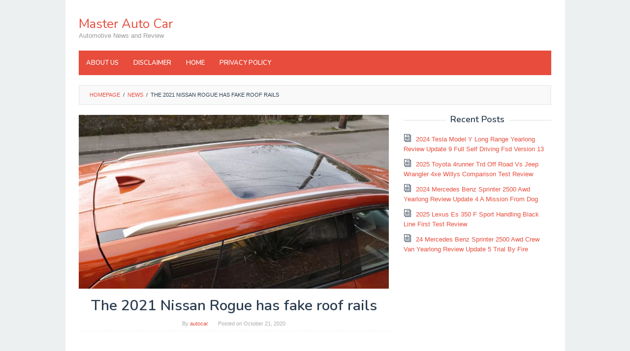

--- FILE ---
content_type: text/html; charset=UTF-8
request_url: https://masterautocar.com/the-2021-nissan-rogue-has-fake-roof-rails/
body_size: 13100
content:
<!DOCTYPE html>
<html lang="en-US">
<head itemscope="itemscope" itemtype="https://schema.org/WebSite">
<meta charset="UTF-8">
<meta name="viewport" content="width=device-width, initial-scale=1">
<link rel="profile" href="https://gmpg.org/xfn/11">

<meta name='robots' content='index, follow, max-image-preview:large, max-snippet:-1, max-video-preview:-1' />
	<style>img:is([sizes="auto" i], [sizes^="auto," i]) { contain-intrinsic-size: 3000px 1500px }</style>
	
	<!-- This site is optimized with the Yoast SEO plugin v21.5 - https://yoast.com/wordpress/plugins/seo/ -->
	<title>The 2021 Nissan Rogue has fake roof rails - Master Auto Car</title>
	<link rel="canonical" href="https://masterautocar.com/the-2021-nissan-rogue-has-fake-roof-rails/" />
	<meta property="og:locale" content="en_US" />
	<meta property="og:type" content="article" />
	<meta property="og:title" content="The 2021 Nissan Rogue has fake roof rails - Master Auto Car" />
	<meta property="og:description" content="I am reviewing the new Yakima CBX Solar roof rack. I&#8217;ve mounted it on a Subaru Outback and my own&nbsp;[&hellip;]" />
	<meta property="og:url" content="https://masterautocar.com/the-2021-nissan-rogue-has-fake-roof-rails/" />
	<meta property="og:site_name" content="Master Auto Car" />
	<meta property="article:published_time" content="2020-10-21T19:35:38+00:00" />
	<meta property="og:image" content="https://masterautocar.com/wp-content/uploads/2020/10/1603308938_The-2021-Nissan-Rogue-has-fake-roof-rails.jpg" />
	<meta property="og:image:width" content="800" />
	<meta property="og:image:height" content="450" />
	<meta property="og:image:type" content="image/jpeg" />
	<meta name="author" content="autocar" />
	<meta name="twitter:card" content="summary_large_image" />
	<meta name="twitter:label1" content="Written by" />
	<meta name="twitter:data1" content="autocar" />
	<meta name="twitter:label2" content="Est. reading time" />
	<meta name="twitter:data2" content="3 minutes" />
	<script type="application/ld+json" class="yoast-schema-graph">{"@context":"https://schema.org","@graph":[{"@type":"Article","@id":"https://masterautocar.com/the-2021-nissan-rogue-has-fake-roof-rails/#article","isPartOf":{"@id":"https://masterautocar.com/the-2021-nissan-rogue-has-fake-roof-rails/"},"author":{"name":"autocar","@id":"https://masterautocar.com/#/schema/person/7cd4355e45ed8fe5ecd64ca8135154e2"},"headline":"The 2021 Nissan Rogue has fake roof rails","datePublished":"2020-10-21T19:35:38+00:00","dateModified":"2020-10-21T19:35:38+00:00","mainEntityOfPage":{"@id":"https://masterautocar.com/the-2021-nissan-rogue-has-fake-roof-rails/"},"wordCount":594,"publisher":{"@id":"https://masterautocar.com/#/schema/person/7cd4355e45ed8fe5ecd64ca8135154e2"},"image":{"@id":"https://masterautocar.com/the-2021-nissan-rogue-has-fake-roof-rails/#primaryimage"},"thumbnailUrl":"https://masterautocar.com/wp-content/uploads/2020/10/1603308938_The-2021-Nissan-Rogue-has-fake-roof-rails.jpg","keywords":["fake","Nissan","rails","Rogue","roof"],"articleSection":["News"],"inLanguage":"en-US"},{"@type":"WebPage","@id":"https://masterautocar.com/the-2021-nissan-rogue-has-fake-roof-rails/","url":"https://masterautocar.com/the-2021-nissan-rogue-has-fake-roof-rails/","name":"The 2021 Nissan Rogue has fake roof rails - Master Auto Car","isPartOf":{"@id":"https://masterautocar.com/#website"},"primaryImageOfPage":{"@id":"https://masterautocar.com/the-2021-nissan-rogue-has-fake-roof-rails/#primaryimage"},"image":{"@id":"https://masterautocar.com/the-2021-nissan-rogue-has-fake-roof-rails/#primaryimage"},"thumbnailUrl":"https://masterautocar.com/wp-content/uploads/2020/10/1603308938_The-2021-Nissan-Rogue-has-fake-roof-rails.jpg","datePublished":"2020-10-21T19:35:38+00:00","dateModified":"2020-10-21T19:35:38+00:00","breadcrumb":{"@id":"https://masterautocar.com/the-2021-nissan-rogue-has-fake-roof-rails/#breadcrumb"},"inLanguage":"en-US","potentialAction":[{"@type":"ReadAction","target":["https://masterautocar.com/the-2021-nissan-rogue-has-fake-roof-rails/"]}]},{"@type":"ImageObject","inLanguage":"en-US","@id":"https://masterautocar.com/the-2021-nissan-rogue-has-fake-roof-rails/#primaryimage","url":"https://masterautocar.com/wp-content/uploads/2020/10/1603308938_The-2021-Nissan-Rogue-has-fake-roof-rails.jpg","contentUrl":"https://masterautocar.com/wp-content/uploads/2020/10/1603308938_The-2021-Nissan-Rogue-has-fake-roof-rails.jpg","width":800,"height":450},{"@type":"BreadcrumbList","@id":"https://masterautocar.com/the-2021-nissan-rogue-has-fake-roof-rails/#breadcrumb","itemListElement":[{"@type":"ListItem","position":1,"name":"Home","item":"https://masterautocar.com/"},{"@type":"ListItem","position":2,"name":"The 2021 Nissan Rogue has fake roof rails"}]},{"@type":"WebSite","@id":"https://masterautocar.com/#website","url":"https://masterautocar.com/","name":"Master Auto Car","description":"Automotive News and Review","publisher":{"@id":"https://masterautocar.com/#/schema/person/7cd4355e45ed8fe5ecd64ca8135154e2"},"potentialAction":[{"@type":"SearchAction","target":{"@type":"EntryPoint","urlTemplate":"https://masterautocar.com/?s={search_term_string}"},"query-input":"required name=search_term_string"}],"inLanguage":"en-US"},{"@type":["Person","Organization"],"@id":"https://masterautocar.com/#/schema/person/7cd4355e45ed8fe5ecd64ca8135154e2","name":"autocar","image":{"@type":"ImageObject","inLanguage":"en-US","@id":"https://masterautocar.com/#/schema/person/image/","url":"https://secure.gravatar.com/avatar/e84a830beebd7ba4c9793697f59839ad14b34c5d5e9000b47856b1915fc381c8?s=96&d=mm&r=g","contentUrl":"https://secure.gravatar.com/avatar/e84a830beebd7ba4c9793697f59839ad14b34c5d5e9000b47856b1915fc381c8?s=96&d=mm&r=g","caption":"autocar"},"logo":{"@id":"https://masterautocar.com/#/schema/person/image/"}}]}</script>
	<!-- / Yoast SEO plugin. -->


<link rel='dns-prefetch' href='//fonts.googleapis.com' />

<link rel='stylesheet' id='wp-block-library-css' href='https://masterautocar.com/wp-includes/css/dist/block-library/style.min.css' type='text/css' media='all' />
<style id='classic-theme-styles-inline-css' type='text/css'>
/*! This file is auto-generated */
.wp-block-button__link{color:#fff;background-color:#32373c;border-radius:9999px;box-shadow:none;text-decoration:none;padding:calc(.667em + 2px) calc(1.333em + 2px);font-size:1.125em}.wp-block-file__button{background:#32373c;color:#fff;text-decoration:none}
</style>
<link rel='stylesheet' id='quads-style-css-css' href='https://masterautocar.com/wp-content/plugins/quick-adsense-reloaded/includes/gutenberg/dist/blocks.style.build.css' type='text/css' media='all' />
<style id='global-styles-inline-css' type='text/css'>
:root{--wp--preset--aspect-ratio--square: 1;--wp--preset--aspect-ratio--4-3: 4/3;--wp--preset--aspect-ratio--3-4: 3/4;--wp--preset--aspect-ratio--3-2: 3/2;--wp--preset--aspect-ratio--2-3: 2/3;--wp--preset--aspect-ratio--16-9: 16/9;--wp--preset--aspect-ratio--9-16: 9/16;--wp--preset--color--black: #000000;--wp--preset--color--cyan-bluish-gray: #abb8c3;--wp--preset--color--white: #ffffff;--wp--preset--color--pale-pink: #f78da7;--wp--preset--color--vivid-red: #cf2e2e;--wp--preset--color--luminous-vivid-orange: #ff6900;--wp--preset--color--luminous-vivid-amber: #fcb900;--wp--preset--color--light-green-cyan: #7bdcb5;--wp--preset--color--vivid-green-cyan: #00d084;--wp--preset--color--pale-cyan-blue: #8ed1fc;--wp--preset--color--vivid-cyan-blue: #0693e3;--wp--preset--color--vivid-purple: #9b51e0;--wp--preset--gradient--vivid-cyan-blue-to-vivid-purple: linear-gradient(135deg,rgba(6,147,227,1) 0%,rgb(155,81,224) 100%);--wp--preset--gradient--light-green-cyan-to-vivid-green-cyan: linear-gradient(135deg,rgb(122,220,180) 0%,rgb(0,208,130) 100%);--wp--preset--gradient--luminous-vivid-amber-to-luminous-vivid-orange: linear-gradient(135deg,rgba(252,185,0,1) 0%,rgba(255,105,0,1) 100%);--wp--preset--gradient--luminous-vivid-orange-to-vivid-red: linear-gradient(135deg,rgba(255,105,0,1) 0%,rgb(207,46,46) 100%);--wp--preset--gradient--very-light-gray-to-cyan-bluish-gray: linear-gradient(135deg,rgb(238,238,238) 0%,rgb(169,184,195) 100%);--wp--preset--gradient--cool-to-warm-spectrum: linear-gradient(135deg,rgb(74,234,220) 0%,rgb(151,120,209) 20%,rgb(207,42,186) 40%,rgb(238,44,130) 60%,rgb(251,105,98) 80%,rgb(254,248,76) 100%);--wp--preset--gradient--blush-light-purple: linear-gradient(135deg,rgb(255,206,236) 0%,rgb(152,150,240) 100%);--wp--preset--gradient--blush-bordeaux: linear-gradient(135deg,rgb(254,205,165) 0%,rgb(254,45,45) 50%,rgb(107,0,62) 100%);--wp--preset--gradient--luminous-dusk: linear-gradient(135deg,rgb(255,203,112) 0%,rgb(199,81,192) 50%,rgb(65,88,208) 100%);--wp--preset--gradient--pale-ocean: linear-gradient(135deg,rgb(255,245,203) 0%,rgb(182,227,212) 50%,rgb(51,167,181) 100%);--wp--preset--gradient--electric-grass: linear-gradient(135deg,rgb(202,248,128) 0%,rgb(113,206,126) 100%);--wp--preset--gradient--midnight: linear-gradient(135deg,rgb(2,3,129) 0%,rgb(40,116,252) 100%);--wp--preset--font-size--small: 13px;--wp--preset--font-size--medium: 20px;--wp--preset--font-size--large: 36px;--wp--preset--font-size--x-large: 42px;--wp--preset--spacing--20: 0.44rem;--wp--preset--spacing--30: 0.67rem;--wp--preset--spacing--40: 1rem;--wp--preset--spacing--50: 1.5rem;--wp--preset--spacing--60: 2.25rem;--wp--preset--spacing--70: 3.38rem;--wp--preset--spacing--80: 5.06rem;--wp--preset--shadow--natural: 6px 6px 9px rgba(0, 0, 0, 0.2);--wp--preset--shadow--deep: 12px 12px 50px rgba(0, 0, 0, 0.4);--wp--preset--shadow--sharp: 6px 6px 0px rgba(0, 0, 0, 0.2);--wp--preset--shadow--outlined: 6px 6px 0px -3px rgba(255, 255, 255, 1), 6px 6px rgba(0, 0, 0, 1);--wp--preset--shadow--crisp: 6px 6px 0px rgba(0, 0, 0, 1);}:where(.is-layout-flex){gap: 0.5em;}:where(.is-layout-grid){gap: 0.5em;}body .is-layout-flex{display: flex;}.is-layout-flex{flex-wrap: wrap;align-items: center;}.is-layout-flex > :is(*, div){margin: 0;}body .is-layout-grid{display: grid;}.is-layout-grid > :is(*, div){margin: 0;}:where(.wp-block-columns.is-layout-flex){gap: 2em;}:where(.wp-block-columns.is-layout-grid){gap: 2em;}:where(.wp-block-post-template.is-layout-flex){gap: 1.25em;}:where(.wp-block-post-template.is-layout-grid){gap: 1.25em;}.has-black-color{color: var(--wp--preset--color--black) !important;}.has-cyan-bluish-gray-color{color: var(--wp--preset--color--cyan-bluish-gray) !important;}.has-white-color{color: var(--wp--preset--color--white) !important;}.has-pale-pink-color{color: var(--wp--preset--color--pale-pink) !important;}.has-vivid-red-color{color: var(--wp--preset--color--vivid-red) !important;}.has-luminous-vivid-orange-color{color: var(--wp--preset--color--luminous-vivid-orange) !important;}.has-luminous-vivid-amber-color{color: var(--wp--preset--color--luminous-vivid-amber) !important;}.has-light-green-cyan-color{color: var(--wp--preset--color--light-green-cyan) !important;}.has-vivid-green-cyan-color{color: var(--wp--preset--color--vivid-green-cyan) !important;}.has-pale-cyan-blue-color{color: var(--wp--preset--color--pale-cyan-blue) !important;}.has-vivid-cyan-blue-color{color: var(--wp--preset--color--vivid-cyan-blue) !important;}.has-vivid-purple-color{color: var(--wp--preset--color--vivid-purple) !important;}.has-black-background-color{background-color: var(--wp--preset--color--black) !important;}.has-cyan-bluish-gray-background-color{background-color: var(--wp--preset--color--cyan-bluish-gray) !important;}.has-white-background-color{background-color: var(--wp--preset--color--white) !important;}.has-pale-pink-background-color{background-color: var(--wp--preset--color--pale-pink) !important;}.has-vivid-red-background-color{background-color: var(--wp--preset--color--vivid-red) !important;}.has-luminous-vivid-orange-background-color{background-color: var(--wp--preset--color--luminous-vivid-orange) !important;}.has-luminous-vivid-amber-background-color{background-color: var(--wp--preset--color--luminous-vivid-amber) !important;}.has-light-green-cyan-background-color{background-color: var(--wp--preset--color--light-green-cyan) !important;}.has-vivid-green-cyan-background-color{background-color: var(--wp--preset--color--vivid-green-cyan) !important;}.has-pale-cyan-blue-background-color{background-color: var(--wp--preset--color--pale-cyan-blue) !important;}.has-vivid-cyan-blue-background-color{background-color: var(--wp--preset--color--vivid-cyan-blue) !important;}.has-vivid-purple-background-color{background-color: var(--wp--preset--color--vivid-purple) !important;}.has-black-border-color{border-color: var(--wp--preset--color--black) !important;}.has-cyan-bluish-gray-border-color{border-color: var(--wp--preset--color--cyan-bluish-gray) !important;}.has-white-border-color{border-color: var(--wp--preset--color--white) !important;}.has-pale-pink-border-color{border-color: var(--wp--preset--color--pale-pink) !important;}.has-vivid-red-border-color{border-color: var(--wp--preset--color--vivid-red) !important;}.has-luminous-vivid-orange-border-color{border-color: var(--wp--preset--color--luminous-vivid-orange) !important;}.has-luminous-vivid-amber-border-color{border-color: var(--wp--preset--color--luminous-vivid-amber) !important;}.has-light-green-cyan-border-color{border-color: var(--wp--preset--color--light-green-cyan) !important;}.has-vivid-green-cyan-border-color{border-color: var(--wp--preset--color--vivid-green-cyan) !important;}.has-pale-cyan-blue-border-color{border-color: var(--wp--preset--color--pale-cyan-blue) !important;}.has-vivid-cyan-blue-border-color{border-color: var(--wp--preset--color--vivid-cyan-blue) !important;}.has-vivid-purple-border-color{border-color: var(--wp--preset--color--vivid-purple) !important;}.has-vivid-cyan-blue-to-vivid-purple-gradient-background{background: var(--wp--preset--gradient--vivid-cyan-blue-to-vivid-purple) !important;}.has-light-green-cyan-to-vivid-green-cyan-gradient-background{background: var(--wp--preset--gradient--light-green-cyan-to-vivid-green-cyan) !important;}.has-luminous-vivid-amber-to-luminous-vivid-orange-gradient-background{background: var(--wp--preset--gradient--luminous-vivid-amber-to-luminous-vivid-orange) !important;}.has-luminous-vivid-orange-to-vivid-red-gradient-background{background: var(--wp--preset--gradient--luminous-vivid-orange-to-vivid-red) !important;}.has-very-light-gray-to-cyan-bluish-gray-gradient-background{background: var(--wp--preset--gradient--very-light-gray-to-cyan-bluish-gray) !important;}.has-cool-to-warm-spectrum-gradient-background{background: var(--wp--preset--gradient--cool-to-warm-spectrum) !important;}.has-blush-light-purple-gradient-background{background: var(--wp--preset--gradient--blush-light-purple) !important;}.has-blush-bordeaux-gradient-background{background: var(--wp--preset--gradient--blush-bordeaux) !important;}.has-luminous-dusk-gradient-background{background: var(--wp--preset--gradient--luminous-dusk) !important;}.has-pale-ocean-gradient-background{background: var(--wp--preset--gradient--pale-ocean) !important;}.has-electric-grass-gradient-background{background: var(--wp--preset--gradient--electric-grass) !important;}.has-midnight-gradient-background{background: var(--wp--preset--gradient--midnight) !important;}.has-small-font-size{font-size: var(--wp--preset--font-size--small) !important;}.has-medium-font-size{font-size: var(--wp--preset--font-size--medium) !important;}.has-large-font-size{font-size: var(--wp--preset--font-size--large) !important;}.has-x-large-font-size{font-size: var(--wp--preset--font-size--x-large) !important;}
:where(.wp-block-post-template.is-layout-flex){gap: 1.25em;}:where(.wp-block-post-template.is-layout-grid){gap: 1.25em;}
:where(.wp-block-columns.is-layout-flex){gap: 2em;}:where(.wp-block-columns.is-layout-grid){gap: 2em;}
:root :where(.wp-block-pullquote){font-size: 1.5em;line-height: 1.6;}
</style>
<link rel='stylesheet' id='idblog-core-css' href='https://masterautocar.com/wp-content/plugins/idblog-core/css/idblog-core.css' type='text/css' media='all' />
<style id='idblog-core-inline-css' type='text/css'>
.gmr-ab-authorname span.uname a{color:#222222 !important;}.gmr-ab-desc {color:#aaaaaa !important;}.gmr-ab-web a{color:#dddddd !important;}
</style>
<link rel='stylesheet' id='superfast-fonts-css' href='https://fonts.googleapis.com/css?family=Nunito%3Aregular%2C700%2C600%2C300%26subset%3Dlatin%2C' type='text/css' media='all' />
<link rel='stylesheet' id='superfast-nonamp-css' href='https://masterautocar.com/wp-content/themes/superfastlangsungpasang/style-nonamp.css' type='text/css' media='all' />
<link rel='stylesheet' id='superfast-style-css' href='https://masterautocar.com/wp-content/themes/superfastlangsungpasang/style.css' type='text/css' media='all' />
<style id='superfast-style-inline-css' type='text/css'>
body{color:#2c3e50;font-family:"Helvetica Neue",sans-serif;font-weight:500;font-size:13px;}kbd,a.button:hover,button:hover,.button:hover,button.button:hover,input[type="button"]:hover,input[type="reset"]:hover,input[type="submit"]:hover,a.button:focus,button:focus,.button:focus,button.button:focus,input[type="button"]:focus,input[type="reset"]:focus,input[type="submit"]:focus,a.button:active,button:active,.button:active,button.button:active,input[type="button"]:active,input[type="reset"]:active,input[type="submit"]:active,.tagcloud a:hover,.tagcloud a:focus,.tagcloud a:active{background-color:#e74c3c;}a,a:hover,a:focus,a:active{color:#e74c3c;}ul.page-numbers li span.page-numbers,ul.page-numbers li a:hover,.page-links a .page-link-number:hover,a.button,button,.button,button.button,input[type="button"],input[type="reset"],input[type="submit"],.tagcloud a,.sticky .gmr-box-content,.gmr-theme div.sharedaddy h3.sd-title:before,.gmr-theme div.idblog-related-post h3.related-title:before,.idblog-social-share h3:before,.bypostauthor > .comment-body{border-color:#e74c3c;}.site-header{-webkit-background-size:auto;-moz-background-size:auto;-o-background-size:auto;background-size:auto;background-repeat:repeat;background-position:center top;background-attachment:scroll;background-color:#ffffff;}.site-title a{color:#e74c3c;}.site-description{color:#999999;}.gmr-logo{margin-top:15px;}.gmr-menuwrap{background-color:#e74c3c;}#gmr-responsive-menu,.gmr-mainmenu #primary-menu > li > a,.search-trigger .gmr-icon{color:#ffffff;}#primary-menu > li.menu-border > a span{border-color:#ffffff;}#gmr-responsive-menu:hover,.gmr-mainmenu #primary-menu > li:hover > a,.gmr-mainmenu #primary-menu > li.current-menu-item > a,.gmr-mainmenu #primary-menu > li.current-menu-ancestor > a,.gmr-mainmenu #primary-menu > li.current_page_item > a,.gmr-mainmenu #primary-menu > li.current_page_ancestor > a,.search-trigger .gmr-icon:hover{color:#dddddd;}.gmr-mainmenu #primary-menu > li.menu-border:hover > a span,.gmr-mainmenu #primary-menu > li.menu-border.current-menu-item > a span,.gmr-mainmenu #primary-menu > li.menu-border.current-menu-ancestor > a span,.gmr-mainmenu #primary-menu > li.menu-border.current_page_item > a span,.gmr-mainmenu #primary-menu > li.menu-border.current_page_ancestor > a span{border-color:#dddddd;}.gmr-mainmenu #primary-menu > li:hover > a,.gmr-mainmenu #primary-menu > li.current-menu-item > a,.gmr-mainmenu #primary-menu > li.current-menu-ancestor > a,.gmr-mainmenu #primary-menu > li.current_page_item > a,.gmr-mainmenu #primary-menu > li.current_page_ancestor > a{background-color:#db301e;}.gmr-secondmenuwrap{background-color:#f6f4f1;}#gmr-secondaryresponsive-menu,.gmr-secondmenu #primary-menu > li > a,.gmr-social-icon ul > li > a{color:#333333;}.gmr-secondmenu #primary-menu > li.menu-border > a span{border-color:#333333;}#gmr-secondaryresponsive-menu:hover,.gmr-secondmenu #primary-menu > li:hover > a,.gmr-secondmenu #primary-menu .current-menu-item > a,.gmr-secondmenu #primary-menu .current-menu-ancestor > a,.gmr-secondmenu #primary-menu .current_page_item > a,.gmr-secondmenu #primary-menu .current_page_ancestor > a,.gmr-social-icon ul > li > a:hover{color:#e74c3c;}.gmr-secondmenu #primary-menu > li.menu-border:hover > a span,.gmr-secondmenu #primary-menu > li.menu-border.current-menu-item > a span,.gmr-secondmenu #primary-menu > li.menu-border.current-menu-ancestor > a span,.gmr-secondmenu #primary-menu > li.menu-border.current_page_item > a span,.gmr-secondmenu #primary-menu > li.menu-border.current_page_ancestor > a span{border-color:#e74c3c;}.gmr-content{background-color:#fff;}h1,h2,h3,h4,h5,h6,.h1,.h2,.h3,.h4,.h5,.h6,.site-title,#gmr-responsive-menu,#primary-menu > li > a{font-family:"Nunito","Helvetica", Arial;}h1{font-size:30px;}h2{font-size:26px;}h3{font-size:24px;}h4{font-size:22px;}h5{font-size:20px;}h6{font-size:18px;}.widget-footer{background-color:#3d566e;color:#ecf0f1;}.widget-footer a{color:#f39c12;}.widget-footer a:hover{color:#f1c40f;}.site-footer{background-color:#2c3e50;color:#f1c40f;}.site-footer a{color:#ecf0f1;}.site-footer a:hover{color:#bdc3c7;}
</style>
<style id='quads-styles-inline-css' type='text/css'>

    .quads-location ins.adsbygoogle {
        background: transparent !important;
    }
    .quads.quads_ad_container { display: grid; grid-template-columns: auto; grid-gap: 10px; padding: 10px; }
    .grid_image{animation: fadeIn 0.5s;-webkit-animation: fadeIn 0.5s;-moz-animation: fadeIn 0.5s;
        -o-animation: fadeIn 0.5s;-ms-animation: fadeIn 0.5s;}
    .quads-ad-label { font-size: 12px; text-align: center; color: #333;}
    .quads_click_impression { display: none;}
</style>
<script type="text/javascript" src="https://masterautocar.com/wp-includes/js/jquery/jquery.min.js" id="jquery-core-js"></script>
<script type="text/javascript" src="https://masterautocar.com/wp-includes/js/jquery/jquery-migrate.min.js" id="jquery-migrate-js"></script>
<script type="text/javascript" src="https://masterautocar.com/wp-content/plugins/wp-quads-pro/assets/js/ads.js" id="quads-ad-ga-js"></script>
<link rel="alternate" title="oEmbed (JSON)" type="application/json+oembed" href="https://masterautocar.com/wp-json/oembed/1.0/embed?url=https%3A%2F%2Fmasterautocar.com%2Fthe-2021-nissan-rogue-has-fake-roof-rails%2F" />
<link rel="alternate" title="oEmbed (XML)" type="text/xml+oembed" href="https://masterautocar.com/wp-json/oembed/1.0/embed?url=https%3A%2F%2Fmasterautocar.com%2Fthe-2021-nissan-rogue-has-fake-roof-rails%2F&#038;format=xml" />
<script src="https://jsc.mgid.com/site/955879.js" async>
</script>

<meta name="google-adsense-account" content="ca-pub-4930345095595284">
<meta name="google-adsense-account" content="ca-pub-3028040465303458">
<meta name="google-adsense-account" content="ca-pub-2765375340300271">
<meta name="google-adsense-account" content="ca-pub-2970222176941491">
<meta name="yandex-verification" content="14aa074d0dc0ea6d" />
<meta name="google-adsense-account" content="ca-pub-7348402600662510">

 <!-- Histats.com  (div with counter) --><div id="histats_counter"></div>
<!-- Histats.com  START  (aync)-->
<script type="text/javascript">var _Hasync= _Hasync|| [];
_Hasync.push(['Histats.start', '1,4889436,4,601,110,30,00011111']);
_Hasync.push(['Histats.fasi', '1']);
_Hasync.push(['Histats.track_hits', '']);
(function() {
var hs = document.createElement('script'); hs.type = 'text/javascript'; hs.async = true;
hs.src = ('//s10.histats.com/js15_as.js');
(document.getElementsByTagName('head')[0] || document.getElementsByTagName('body')[0]).appendChild(hs);
})();</script>
<noscript><a href="/" target="_blank"><img  src="//sstatic1.histats.com/0.gif?4889436&101" alt="free hit counter code" border="0"></a></noscript>
<!-- Histats.com  END  -->

<script>!function(e,n){"function"==typeof define&&define.amd?define([],n("adsenseLoader")):"object"==typeof exports?module.exports=n("adsenseLoader"):e.adsenseLoader=n("adsenseLoader")}(this,function(e){"use strict";var n=250,t={laziness:1,onLoad:!1},o=function(e,n){var t,o={};for(t in e)Object.prototype.hasOwnProperty.call(e,t)&&(o[t]=e[t]);for(t in n)Object.prototype.hasOwnProperty.call(n,t)&&(o[t]=n[t]);return o},r=function(e,n){var t,o;return function(){var r=this,a=arguments,i=+new Date;t&&i<t+e?(clearTimeout(o),o=setTimeout(function(){t=i,n.apply(r,a)},e)):(t=i,n.apply(r,a))}},a=[],i=[],s=[],d=function(){if(!a.length)return!0;var e=window.pageYOffset,n=window.innerHeight;a.forEach(function(t){var o,r,d=(o=t,r=o.getBoundingClientRect(),{top:r.top+document.body.scrollTop,left:r.left+document.body.scrollLeft}).top,f=t._adsenseLoaderData.options.laziness+1;if(d-e>n*f||e-d-t.offsetHeight-n*f>0)return!0;a=u(a,t),t._adsenseLoaderData.width=c(t),function(e,n){e.classList?e.classList.add(n):e.className+=" "+n}(t.querySelector("ins"),"adsbygoogle"),i.push(t),"undefined"!=typeof adsbygoogle?function(e){(adsbygoogle=window.adsbygoogle||[]).push({});var n=e._adsenseLoaderData.options.onLoad;"function"==typeof n&&e.querySelector("iframe")&&e.querySelector("iframe").addEventListener("load",function(){n(e)})}(t):s.push(t)})},c=function(e){return parseInt(window.getComputedStyle(e,":before").getPropertyValue("content").slice(1,-1)||9999)},u=function(e,n){return e.filter(function(e){return e!==n})},f=function(e,n){return e._adsenseLoaderData={originalHTML:e.innerHTML,options:n},e.adsenseLoader=function(n){"destroy"==n&&(a=u(a,e),i=u(i,e),s=u(i,e),e.innerHTML=e._adsenseLoaderData.originalHTML)},e};function l(e,n){"string"==typeof e?e=document.querySelectorAll(e):void 0===e.length&&(e=[e]),n=o(t,n),[].forEach.call(e,function(e){e=f(e,n),a.push(e)}),this.elements=e,d()}return window.addEventListener("scroll",r(n,d)),window.addEventListener("resize",r(n,d)),window.addEventListener("resize",r(n,function(){if(!i.length)return!0;var e=!1;i.forEach(function(n){n.querySelector("ins").classList.contains("adsbygoogle")||n._adsenseLoaderData.width==c(n)||(e=!0,i=u(i,n),n.innerHTML=n._adsenseLoaderData.originalHTML,a.push(n))}),e&&d()})),l.prototype={destroy:function(){this.elements.forEach(function(e){e.adsenseLoader("destroy")})}},window.adsenseLoaderConfig=function(e){void 0!==e.throttle&&(n=e.throttle)},l});</script>
<script src="//pagead2.googlesyndication.com/pagead/js/adsbygoogle.js"></script><script type='text/javascript'>document.cookie = 'quads_browser_width='+screen.width;</script><link rel="icon" href="https://masterautocar.com/wp-content/uploads/2023/11/pitlane-automotive-car-favicon-60x60.png" sizes="32x32" />
<link rel="icon" href="https://masterautocar.com/wp-content/uploads/2023/11/pitlane-automotive-car-favicon.png" sizes="192x192" />
<link rel="apple-touch-icon" href="https://masterautocar.com/wp-content/uploads/2023/11/pitlane-automotive-car-favicon.png" />
<meta name="msapplication-TileImage" content="https://masterautocar.com/wp-content/uploads/2023/11/pitlane-automotive-car-favicon.png" />
</head>

<body class="wp-singular post-template-default single single-post postid-822 single-format-standard wp-theme-superfastlangsungpasang gmr-theme idtheme kentooz gmr-sticky gmr-box-layout" itemscope="itemscope" itemtype="https://schema.org/WebPage">
<div class="site inner-wrap" id="site-container">

	<a class="skip-link screen-reader-text" href="#main">Skip to content</a>

	
		
		<header id="masthead" class="site-header" role="banner" itemscope="itemscope" itemtype="https://schema.org/WPHeader">

			<div class="close-topnavmenu-wrap"><a id="close-topnavmenu-button" rel="nofollow" href="#"><span class="icon_close_alt2"></span></a></div>
							<div class="gmr-secondmenuwrap clearfix">
					<div class="container">
												<nav id="site-navigation" class="gmr-social-icon" role="navigation" itemscope="itemscope" itemtype="https://schema.org/SiteNavigationElement">
							<ul class="pull-right">
															</ul>
						</nav><!-- #site-navigation -->
					</div>
				</div>
			
						<div class="container">
					<div class="clearfix gmr-headwrapper">
						<div class="gmr-logomobile"><div class="gmr-logo"><div class="site-title" itemprop="headline"><a href="https://masterautocar.com/" itemprop="url" title="Master Auto Car">Master Auto Car</a></div><span class="site-description" itemprop="description">Automotive News and Review</span></div></div><div class="idblog-topbanner"><script async src="https://pagead2.googlesyndication.com/pagead/js/adsbygoogle.js?client=ca-pub-4930345095595284"
     crossorigin="anonymous"></script></div>					</div>
				</div>
			
			<div class="top-header">
								<div class="container">
									<div class="gmr-menuwrap clearfix">
											<a id="gmr-responsive-menu" href="#menus">
							MENU						</a>
						<nav id="site-navigation" class="gmr-mainmenu" role="navigation" itemscope="itemscope" itemtype="https://schema.org/SiteNavigationElement">
							<ul id="primary-menu" class="menu"><li class="page_item page-item-2368"><a href="https://masterautocar.com/about-us/"><span itemprop="name">About Us</span></a></li>
<li class="page_item page-item-2369"><a href="https://masterautocar.com/disclaimer/"><span itemprop="name">Disclaimer</span></a></li>
<li class="page_item page-item-5"><a href="https://masterautocar.com/home/"><span itemprop="name">Home</span></a></li>
<li class="page_item page-item-3"><a href="https://masterautocar.com/privacy-policy/"><span itemprop="name">Privacy Policy</span></a></li>
</ul>
						</nav><!-- #site-navigation -->
					</div>
				</div>
			</div><!-- .top-header -->
		</header><!-- #masthead -->

		
			<div id="content" class="gmr-content">
									
						<div class="container">
				<div class="row">
								<div class="col-md-12">
				<div class="breadcrumbs" itemscope itemtype="https://schema.org/BreadcrumbList">
																										<span class="first-cl" itemprop="itemListElement" itemscope itemtype="https://schema.org/ListItem">
									<a itemscope itemtype="https://schema.org/WebPage" itemprop="item" itemid="https://masterautocar.com/" href="https://masterautocar.com/"><span itemprop="name">Homepage</span></a>
									<span itemprop="position" content="1"></span>
								</span>
														<span class="separator">/</span>
																																<span class="0-cl" itemprop="itemListElement" itemscope itemtype="https://schema.org/ListItem">
									<a itemscope itemtype="https://schema.org/WebPage" itemprop="item" itemid="https://masterautocar.com/category/news/" href="https://masterautocar.com/category/news/"><span itemprop="name">News</span></a>
									<span itemprop="position" content="2"></span>
								</span>
														<span class="separator">/</span>
																								<span class="last-cl" itemscope itemtype="https://schema.org/ListItem">
							<span itemprop="name">The 2021 Nissan Rogue has fake roof rails</span>
							<span itemprop="position" content="3"></span>
							</span>
															</div>
			</div>
				
<div id="primary" class="content-area col-md-8">
	<main id="main" class="site-main" role="main">

	
<article id="post-822" class="post-822 post type-post status-publish format-standard has-post-thumbnail hentry category-news tag-fake tag-nissan tag-rails tag-rogue tag-roof" itemscope="itemscope" itemtype="https://schema.org/CreativeWork">

	<div class="gmr-box-content gmr-single">
				<figure class="wp-caption alignnone">
				<img width="800" height="450" src="https://masterautocar.com/wp-content/uploads/2020/10/1603308938_The-2021-Nissan-Rogue-has-fake-roof-rails.jpg.webp" class="attachment-full size-full wp-post-image" alt="" decoding="async" fetchpriority="high" srcset="https://masterautocar.com/wp-content/uploads/2020/10/1603308938_The-2021-Nissan-Rogue-has-fake-roof-rails.jpg.webp 800w, https://masterautocar.com/wp-content/uploads/2020/10/1603308938_The-2021-Nissan-Rogue-has-fake-roof-rails-768x432.jpg.webp 768w" sizes="(max-width: 800px) 100vw, 800px" title="The 2021 Nissan Rogue has fake roof rails" />							</figure>
			
		<header class="entry-header">
			<h1 class="entry-title" itemprop="headline">The 2021 Nissan Rogue has fake roof rails</h1>			<span class="byline"> By <span class="entry-author vcard" itemprop="author" itemscope="itemscope" itemtype="https://schema.org/person"><a class="url fn n" href="https://masterautocar.com/author/autocar/" title="Permalink to: autocar" itemprop="url"><span itemprop="name">autocar</span></a></span></span><span class="posted-on">Posted on <time class="entry-date published updated" itemprop="dateModified" datetime="2020-10-21T19:35:38+00:00">October 21, 2020</time></span>		</header><!-- .entry-header -->

		<div class="entry-content entry-content-single" itemprop="text">
			
<!-- WP QUADS Content Ad Plugin v. 2.0.79 -->
<div class="quads-location quads-ad3219 " id="quads-ad3219" style="float:none;text-align:center;padding:0px 0 0px 0;">

 <!-- WP QUADS - Quick AdSense Reloaded v.2.0.79 Content AdSense async --> 

<div id="quads-ad1-place" class="quads-ll">
            <ins 
                  style="display:block;"
                          data-ad-format="auto"
                 data-ad-client="ca-pub-4930345095595284"
                 data-ad-slot="9611078393"><span></span></ins></div>
                 <script>
                 instant= new adsenseLoader( '#quads-ad1-place', {
        onLoad: function( ad ){
            if (ad.classList.contains("quads-ll")) {
                ad.classList.remove("quads-ll");
            }
          }   
        });</script>
 <!-- end WP QUADS --> 


</div>

<!-- WP QUADS Content Ad Plugin v. 2.0.79 -->
<div class="quads-location quads-ad3223 " id="quads-ad3223" style="float:none;text-align:center;padding:0px 0 0px 0;">

 <!-- WP QUADS - Quick AdSense Reloaded v.2.0.79 Content MGID --> 

                             
                <div id="M955879ScriptRootC1686863">
                </div>
                <script src="https://jsc.mgid.com/site/955879.js" async>
                </script>
            
 <!-- end WP QUADS --> 


</div>
<p>I am reviewing the new Yakima CBX Solar roof rack.  I&#8217;ve mounted it on a Subaru Outback and my own Audi Allroad, while a new Subaru Crosstrek Sport is next.  Unfortunately, the 2021 Nissan Rogue SV currently in my driveway won&#8217;t get a chance to drive around with Spock&#8217;s crate on its back. </p>
<p>You see, the Rogue has fake roof rails.  Although they are seemingly rails, they are in fact made of plastic and lack the grooves needed to clamp rack towers.  Instead, there are small plastic covers that come off with a flat screwdriver to reveal static mounting points.  These vaguely resemble what you can find on various BMW sedans and even the Porsche 911 hidden behind small doors in their roofs. </p>
<p>I&#8217;ve never seen anything like it so I contacted the Yakima Fit team.  Apparently the Nissan Murano has the same thing, but it fits heavily, as it were.  &#8220;Nissan is rarely nice to us,&#8221; said fit engineer Taylor Thompson.  Indeed, the Yakima website states that none of its rack systems are compatible with the Murano (Yakima has yet to &#8220;fit&#8221; the new Rogue).</p>
<p><img decoding="async" class="grp-half lazy" alt="" src="https://masterautocar.com/wp-content/uploads/2020/10/The-2021-Nissan-Rogue-has-fake-roof-rails.jpg" /><img decoding="async" class="grp-half lazy" alt="" src="https://masterautocar.com/wp-content/uploads/2020/10/1603308938_941_The-2021-Nissan-Rogue-has-fake-roof-rails.jpg" /></p>
<p>While Yakima says it&#8217;s working on a suitable solution for the Rogue, Nissan will likely sell some of its own crossbars like on the Murano for a reasonable $ 370 (although dealers tend to charge accessories).  The fact that there are two screw-in points, instead of the ones you find in those Yakima-compatible BMWs and Porsches, seems to be the compatibility issue.  Now, no matter where the joists come from, at least the Murano offers a variety of Yakima racks that can be attached to them.  I assume that will also be the case with the Rogue.</p>
<div style="clear:both; margin-top:0em; margin-bottom:1em;"><a href="https://masterautocar.com/bmws-idrive-8-infotainment-is-a-step-back-not-forward/" target="_blank" rel="dofollow" class="u0ee6f87ee218c54f72f6856c4d3c4285"><!-- INLINE RELATED POSTS 1/3 //--><style> .u0ee6f87ee218c54f72f6856c4d3c4285 { padding:0px; margin: 0; padding-top:1em!important; padding-bottom:1em!important; width:100%; display: block; font-weight:bold; background-color:#eaeaea; border:0!important; border-left:4px solid #34495E!important; text-decoration:none; } .u0ee6f87ee218c54f72f6856c4d3c4285:active, .u0ee6f87ee218c54f72f6856c4d3c4285:hover { opacity: 1; transition: opacity 250ms; webkit-transition: opacity 250ms; text-decoration:none; } .u0ee6f87ee218c54f72f6856c4d3c4285 { transition: background-color 250ms; webkit-transition: background-color 250ms; opacity: 1; transition: opacity 250ms; webkit-transition: opacity 250ms; } .u0ee6f87ee218c54f72f6856c4d3c4285 .ctaText { font-weight:bold; color:#464646; text-decoration:none; font-size: 16px; } .u0ee6f87ee218c54f72f6856c4d3c4285 .postTitle { color:#000000; text-decoration: underline!important; font-size: 16px; } .u0ee6f87ee218c54f72f6856c4d3c4285:hover .postTitle { text-decoration: underline!important; } </style><div style="padding-left:1em; padding-right:1em;"><span class="ctaText"></span>&nbsp; <span class="postTitle">BMW’s iDrive 8 infotainment is a step back, not forward</span></div></a></div><!-- WP QUADS Content Ad Plugin v. 2.0.79 -->
<div class="quads-location quads-ad3220 " id="quads-ad3220" style="float:none;text-align:center;padding:0px 0 0px 0;">

 <!-- WP QUADS - Quick AdSense Reloaded v.2.0.79 Content AdSense async --> 

<div id="quads-ad2-place" class="quads-ll">
            <ins 
                  style="display:block;"
                          data-ad-format="auto"
                 data-ad-client="ca-pub-4930345095595284"
                 data-ad-slot="4550323405"><span></span></ins></div>
                 <script>
                 instant= new adsenseLoader( '#quads-ad2-place', {
        onLoad: function( ad ){
            if (ad.classList.contains("quads-ll")) {
                ad.classList.remove("quads-ll");
            }
          }   
        });</script>
 <!-- end WP QUADS --> 


</div>

<!-- WP QUADS Content Ad Plugin v. 2.0.79 -->
<div class="quads-location quads-ad3224 " id="quads-ad3224" style="float:none;margin:0px 3px 3px 3px;padding:0px 0px 0px 0px;">

 <!-- WP QUADS - Quick AdSense Reloaded v.2.0.79 Content MGID --> 

                             
                <div id="M955879ScriptRootC1686878">
                </div>
                <script src="https://jsc.mgid.com/site/955879.js" async>
                </script>
            
 <!-- end WP QUADS --> 


</div>

<p>For its part, Yakima&#8217;s main competitor, Thule, needs a &#8220;Rapid Podium Foot Pack&#8221; needed for fixed or other unusual mounting points, and then an additional &#8220;Fit Kit 3141&#8221; designed specifically for the Murano.  This is likely similar to the solution the Yakima fit team is working on for the Rogue.  Together, that&#8217;s $ 338, with racks costing $ 459, $ 559, or $ 619 depending on the design.  That&#8217;s clearly more expensive than Nissan&#8217;s, but they&#8217;ll also be more versatile, particularly in terms of their wider width allowing for more gear to be fitted on board. </p>
<p>In all honesty, it&#8217;s hard to imagine that many Nissan Rogue buyers will notice.  Like the Murano, it is one of the least outdoor crossovers in terms of looks, character and capabilities.  People who really intend to mount something on the roof seem more likely to be looking down Subaru&#8217;s aisle or perhaps the new, more robust Toyota RAV4 (bottom left).</p>
<p><img decoding="async" class="grp-half lazy" alt="" src="https://masterautocar.com/wp-content/uploads/2020/10/1603308938_92_The-2021-Nissan-Rogue-has-fake-roof-rails.jpg" /><img decoding="async" class="grp-half lazy" alt="" src="https://masterautocar.com/wp-content/uploads/2020/10/1603308938_809_The-2021-Nissan-Rogue-has-fake-roof-rails.jpg" /></p>
<p>That said, the fake rails are still curious.  Part of the reason flush rails are becoming more popular (versus elevated ones like on my Allroad pictured above right) is because they&#8217;re lower, slimmer, and therefore more appealing to auto designers who don&#8217;t like to slap things on their beautiful creations ( see side view mirrors on concept cars).  It&#8217;s curious, therefore, that Nissan effectively puts them on the Murano and Rogue, even though they&#8217;re not really functional &#8230; well, except they help create the look of a traditional roof rack when you pay extra for the accessory cross bars.  It&#8217;s just weird. </p>
<div style="clear:both; margin-top:0em; margin-bottom:1em;"><a href="https://masterautocar.com/nissan-lunar-rover-prototype-uses-e-4orce-awd-tech-to-avoid-getting-stuck/" target="_blank" rel="dofollow" class="u9248acfc84e8e695c0a188a8afed8d69"><!-- INLINE RELATED POSTS 2/3 //--><style> .u9248acfc84e8e695c0a188a8afed8d69 { padding:0px; margin: 0; padding-top:1em!important; padding-bottom:1em!important; width:100%; display: block; font-weight:bold; background-color:#eaeaea; border:0!important; border-left:4px solid #34495E!important; text-decoration:none; } .u9248acfc84e8e695c0a188a8afed8d69:active, .u9248acfc84e8e695c0a188a8afed8d69:hover { opacity: 1; transition: opacity 250ms; webkit-transition: opacity 250ms; text-decoration:none; } .u9248acfc84e8e695c0a188a8afed8d69 { transition: background-color 250ms; webkit-transition: background-color 250ms; opacity: 1; transition: opacity 250ms; webkit-transition: opacity 250ms; } .u9248acfc84e8e695c0a188a8afed8d69 .ctaText { font-weight:bold; color:#464646; text-decoration:none; font-size: 16px; } .u9248acfc84e8e695c0a188a8afed8d69 .postTitle { color:#000000; text-decoration: underline!important; font-size: 16px; } .u9248acfc84e8e695c0a188a8afed8d69:hover .postTitle { text-decoration: underline!important; } </style><div style="padding-left:1em; padding-right:1em;"><span class="ctaText"></span>&nbsp; <span class="postTitle">Nissan lunar rover prototype uses e-4ORCE AWD tech to avoid getting stuck</span></div></a></div><p>In contrast, most versions of the Mazda CX-5, another decidedly non-outdoor crossover, have a &#8220;naked roof.&#8221;  You have to pay extra for real flush rails.  Those cost $ 400 and you would have to pay more for joists.  You&#8217;re not as limited in choice or positioning as with the Rogue, but you&#8217;d lose less money.  Maybe that&#8217;s the appeal in the end. </p>

<!-- WP QUADS Content Ad Plugin v. 2.0.79 -->
<div class="quads-location quads-ad3221 " id="quads-ad3221" style="float:none;text-align:center;padding:0px 0 0px 0;">

 <!-- WP QUADS - Quick AdSense Reloaded v.2.0.79 Content AdSense async --> 

<div id="quads-ad3-place" class="quads-ll">
            <ins 
                  style="display:block;"
                          data-ad-format="auto"
                 data-ad-client="ca-pub-4930345095595284"
                 data-ad-slot="9611078393"><span></span></ins></div>
                 <script>
                 instant= new adsenseLoader( '#quads-ad3-place', {
        onLoad: function( ad ){
            if (ad.classList.contains("quads-ll")) {
                ad.classList.remove("quads-ll");
            }
          }   
        });</script>
 <!-- end WP QUADS --> 


</div>
</p>
		</div><!-- .entry-content -->

		<footer class="entry-footer">
			<span class="cat-links">Posted in <a href="https://masterautocar.com/category/news/" rel="category tag">News</a></span><span class="tags-links">Tagged <a href="https://masterautocar.com/tag/fake/" rel="tag">fake</a>, <a href="https://masterautocar.com/tag/nissan/" rel="tag">Nissan</a>, <a href="https://masterautocar.com/tag/rails/" rel="tag">rails</a>, <a href="https://masterautocar.com/tag/rogue/" rel="tag">Rogue</a>, <a href="https://masterautocar.com/tag/roof/" rel="tag">roof</a></span>			
	<nav class="navigation post-navigation" aria-label="Posts">
		<h2 class="screen-reader-text">Post navigation</h2>
		<div class="nav-links"><div class="nav-previous"><a href="https://masterautocar.com/tesla-increases-the-range-for-existing-model-y-evs-through-an-update/" rel="prev"><span>Previous post</span> Tesla increases the range for existing Model Y EVs through an update</a></div><div class="nav-next"><a href="https://masterautocar.com/ford-bronco-wildland-fire-rig-concept-is-a-classy-functional-tribute-to-forest-service-trucks/" rel="next"><span>Next post</span> Ford Bronco Wildland Fire Rig Concept is a classy, functional tribute to Forest Service trucks</a></div></div>
	</nav>		</footer><!-- .entry-footer -->

	</div><!-- .gmr-box-content -->
	</article><!-- #post-## -->

	</main><!-- #main -->
</div><!-- #primary -->


<aside id="secondary" class="widget-area col-md-4" role="complementary" >
	
		<div id="recent-posts-3" class="widget widget_recent_entries">
		<h3 class="widget-title">Recent Posts</h3>
		<ul>
											<li>
					<a href="https://masterautocar.com/2024-tesla-model-y-long-range-yearlong-review-update-9-full-self-driving-fsd-version-13/">2024 Tesla Model Y Long Range Yearlong Review Update 9 Full Self Driving Fsd Version 13</a>
									</li>
											<li>
					<a href="https://masterautocar.com/2025-toyota-4runner-trd-off-road-vs-jeep-wrangler-4xe-willys-comparison-test-review/">2025 Toyota 4runner Trd Off Road Vs Jeep Wrangler 4xe Willys Comparison Test Review</a>
									</li>
											<li>
					<a href="https://masterautocar.com/2024-mercedes-benz-sprinter-2500-awd-yearlong-review-update-4-a-mission-from-dog/">2024 Mercedes Benz Sprinter 2500 Awd Yearlong Review Update 4 A Mission From Dog</a>
									</li>
											<li>
					<a href="https://masterautocar.com/2025-lexus-es-350-f-sport-handling-black-line-first-test-review/">2025 Lexus Es 350 F Sport Handling Black Line First Test Review</a>
									</li>
											<li>
					<a href="https://masterautocar.com/24-mercedes-benz-sprinter-2500-awd-crew-van-yearlong-review-update-5-trial-by-fire/">24 Mercedes Benz Sprinter 2500 Awd Crew Van Yearlong Review Update 5 Trial By Fire</a>
									</li>
					</ul>

		</div></aside><!-- #secondary -->
					</div><!-- .row -->
			</div><!-- .container -->
			<div id="stop-container"></div>
					</div><!-- .gmr-content -->
	
</div><!-- #site-container -->

	<div id="footer-container">
		<div class="gmr-bgstripes">
			<span class="gmr-bgstripe gmr-color1"></span><span class="gmr-bgstripe gmr-color2"></span>
			<span class="gmr-bgstripe gmr-color3"></span><span class="gmr-bgstripe gmr-color4"></span>
			<span class="gmr-bgstripe gmr-color5"></span><span class="gmr-bgstripe gmr-color6"></span>
			<span class="gmr-bgstripe gmr-color7"></span><span class="gmr-bgstripe gmr-color8"></span>
			<span class="gmr-bgstripe gmr-color9"></span><span class="gmr-bgstripe gmr-color10"></span>
			<span class="gmr-bgstripe gmr-color11"></span><span class="gmr-bgstripe gmr-color12"></span>
			<span class="gmr-bgstripe gmr-color13"></span><span class="gmr-bgstripe gmr-color14"></span>
			<span class="gmr-bgstripe gmr-color15"></span><span class="gmr-bgstripe gmr-color16"></span>
			<span class="gmr-bgstripe gmr-color17"></span><span class="gmr-bgstripe gmr-color18"></span>
			<span class="gmr-bgstripe gmr-color19"></span><span class="gmr-bgstripe gmr-color20"></span>
		</div>

					<div id="footer-sidebar" class="widget-footer" role="complementary">
				<div class="container">
					<div class="row">
													<div class="footer-column col-md-4">
								<div id="nav_menu-2" class="widget widget_nav_menu"><h3 class="widget-title">Masterautocar</h3><div class="menu-primary-container"><ul id="menu-primary" class="menu"><li id="menu-item-28" class="menu-item menu-item-type-custom menu-item-object-custom menu-item-home menu-item-28"><a href="https://masterautocar.com" itemprop="url">Home</a></li>
<li id="menu-item-2374" class="menu-item menu-item-type-post_type menu-item-object-page menu-item-privacy-policy menu-item-2374"><a rel="privacy-policy" href="https://masterautocar.com/privacy-policy/" itemprop="url">Privacy Policy</a></li>
<li id="menu-item-2375" class="menu-item menu-item-type-post_type menu-item-object-page menu-item-2375"><a href="https://masterautocar.com/about-us/" itemprop="url">About Us</a></li>
<li id="menu-item-2376" class="menu-item menu-item-type-post_type menu-item-object-page menu-item-2376"><a href="https://masterautocar.com/disclaimer/" itemprop="url">Disclaimer</a></li>
</ul></div></div>							</div>
																													</div>
				</div>
			</div>
		
		<footer id="colophon" class="site-footer" role="contentinfo" >
			<div class="container">
				<div class="site-info">
				MasterAutocar.com				</div><!-- .site-info -->
							</div><!-- .container -->
		</footer><!-- #colophon -->

	
</div><!-- #footer-container -->

<script type="speculationrules">
{"prefetch":[{"source":"document","where":{"and":[{"href_matches":"\/*"},{"not":{"href_matches":["\/wp-*.php","\/wp-admin\/*","\/wp-content\/uploads\/*","\/wp-content\/*","\/wp-content\/plugins\/*","\/wp-content\/themes\/superfastlangsungpasang\/*","\/*\\?(.+)"]}},{"not":{"selector_matches":"a[rel~=\"nofollow\"]"}},{"not":{"selector_matches":".no-prefetch, .no-prefetch a"}}]},"eagerness":"conservative"}]}
</script>
<script type="text/javascript" src="https://masterautocar.com/wp-content/themes/superfastlangsungpasang/js/customscript.js" id="superfast-customscript-js"></script>
<script type="text/javascript" src="https://masterautocar.com/wp-content/plugins/quick-adsense-reloaded/assets/js/ads.js" id="quads-ads-js"></script>
      <script type="text/javascript">
         if (typeof wpquads_adblocker_check === 'undefined') {
             wpquads_adblocker_check = false;
         } else {
             wpquads_adblocker_check = true;
         }
      </script>
         <script type="text/javascript">
      if (typeof ga !== 'undefined' && wpquads_adblocker_check === false) {
          ga('send', 'event', 'Blocking Ads', 'true', {'nonInteraction': true});
      } else if (typeof _gaq !== 'undefined' && wpquads_adblocker_check === false) {
          _gaq.push(['_trackEvent', 'Blocking Ads', 'true', undefined, undefined, true]);
      }
   </script>
      <!--noptimize--><style>.quads-highlight-adblocked { outline:4px solid #ef4000;background-color:#ef4000;color:#ffffff;text-align: center;display:block;}.quads-highlight-adblocked:after {content:'Please allow this ad by disabling your ad blocker';font-size: 0.8em; display:inline-block;}</style>
   <script type="text/javascript">
      (function (d, w) {

          var addEvent1 = function (obj, type, fn) {
              if (obj.addEventListener)
                  obj.addEventListener(type, fn, false);
              else if (obj.attachEvent)
                  obj.attachEvent('on' + type, function () {
                      return fn.call(obj, window.event);
                  });
          };

          function highlight_adblocked_ads() {
              try {
                  var ad_wrappers = document.querySelectorAll('div[id^="quads-ad"]')
              } catch (e) {
                  return;
              }
              for (i = 0; i < ad_wrappers.length; i++) {
                  ad_wrappers[i].className += ' quads-highlight-adblocked';
                  ad_wrappers[i].setAttribute('style', 'display:block !important');
              }
          }

          addEvent1(w, 'load', function () {
              if (wpquads_adblocker_check === undefined || wpquads_adblocker_check === false) {
                  highlight_adblocked_ads();
              }
          });

      })(document, window);
   </script>
   
<script defer src="https://static.cloudflareinsights.com/beacon.min.js/vcd15cbe7772f49c399c6a5babf22c1241717689176015" integrity="sha512-ZpsOmlRQV6y907TI0dKBHq9Md29nnaEIPlkf84rnaERnq6zvWvPUqr2ft8M1aS28oN72PdrCzSjY4U6VaAw1EQ==" data-cf-beacon='{"version":"2024.11.0","token":"4e71420aa93942f998cfc132c7f33b8c","r":1,"server_timing":{"name":{"cfCacheStatus":true,"cfEdge":true,"cfExtPri":true,"cfL4":true,"cfOrigin":true,"cfSpeedBrain":true},"location_startswith":null}}' crossorigin="anonymous"></script>
</body>
</html>


<!-- Page cached by LiteSpeed Cache 7.7 on 2026-01-13 12:49:52 -->

--- FILE ---
content_type: text/html; charset=utf-8
request_url: https://www.google.com/recaptcha/api2/aframe
body_size: 251
content:
<!DOCTYPE HTML><html><head><meta http-equiv="content-type" content="text/html; charset=UTF-8"></head><body><script nonce="YH_fSGuZG98IFeJZyUFUmw">/** Anti-fraud and anti-abuse applications only. See google.com/recaptcha */ try{var clients={'sodar':'https://pagead2.googlesyndication.com/pagead/sodar?'};window.addEventListener("message",function(a){try{if(a.source===window.parent){var b=JSON.parse(a.data);var c=clients[b['id']];if(c){var d=document.createElement('img');d.src=c+b['params']+'&rc='+(localStorage.getItem("rc::a")?sessionStorage.getItem("rc::b"):"");window.document.body.appendChild(d);sessionStorage.setItem("rc::e",parseInt(sessionStorage.getItem("rc::e")||0)+1);localStorage.setItem("rc::h",'1768697452031');}}}catch(b){}});window.parent.postMessage("_grecaptcha_ready", "*");}catch(b){}</script></body></html>

--- FILE ---
content_type: text/css
request_url: https://masterautocar.com/wp-content/themes/superfastlangsungpasang/style.css
body_size: -194
content:
/*
Theme Name: Superfast
Theme URI: https://www.idtheme.com/superfast/
Author: Gian MR
Author URI: http://www.gianmr.com/
Description: Super fast, seo and high CTR wordpress theme.
Version: 2.0.6
Requires at least: 5.2
Tested up to: 5.7.2
Requires PHP: 7.0
License: GNU General Public License v2 or later
License URI: http://www.gnu.org/licenses/gpl-2.0.html
Text Domain: superfast
Tags: two-columns, right-sidebar, custom-background, custom-colors, custom-header, custom-menu, featured-images, microformats, sticky-post, theme-options, threaded-comments, translation-ready, blog, e-commerce

Superfast is based on Underscores http://underscores.me/, (C) 2012-2016 Automattic, Inc.

*/
